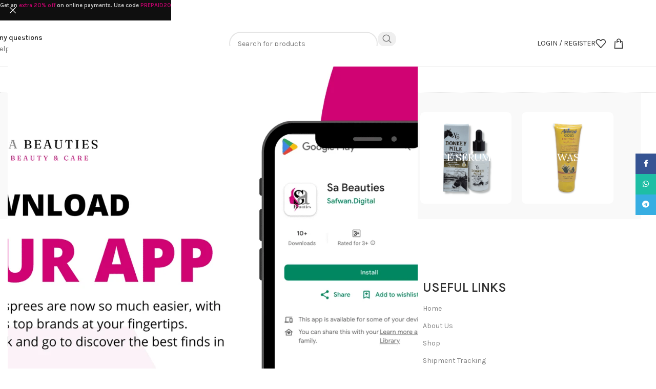

--- FILE ---
content_type: text/css; charset=utf8
request_url: https://sabeauties.com/wp-content/uploads/elementor/css/post-25796.css?ver=1769040418
body_size: 308
content:
.elementor-25796 .elementor-element.elementor-element-793f267f{--display:flex;--margin-top:-40px;--margin-bottom:20px;--margin-left:0px;--margin-right:0px;--padding-top:15px;--padding-bottom:30px;--padding-left:15px;--padding-right:15px;}.elementor-25796 .elementor-element.elementor-element-793f267f:not(.elementor-motion-effects-element-type-background), .elementor-25796 .elementor-element.elementor-element-793f267f > .elementor-motion-effects-container > .elementor-motion-effects-layer{background-color:#F9F9F9;}.elementor-25796 .elementor-element.elementor-element-8bb804a{--display:flex;--flex-direction:row;--container-widget-width:calc( ( 1 - var( --container-widget-flex-grow ) ) * 100% );--container-widget-height:100%;--container-widget-flex-grow:1;--container-widget-align-self:stretch;--flex-wrap-mobile:wrap;--justify-content:space-between;--align-items:center;}.elementor-25796 .elementor-element.elementor-element-df138e0 .title{font-size:30px;}.elementor-25796 .elementor-element.elementor-element-8c83ac1{--display:flex;--flex-direction:row;--container-widget-width:calc( ( 1 - var( --container-widget-flex-grow ) ) * 100% );--container-widget-height:100%;--container-widget-flex-grow:1;--container-widget-align-self:stretch;--flex-wrap-mobile:wrap;--align-items:center;--flex-wrap:nowrap;--margin-top:0px;--margin-bottom:20px;--margin-left:0px;--margin-right:0px;}.elementor-25796 .elementor-element.elementor-element-5556fcb9{--display:flex;}.elementor-25796 .elementor-element.elementor-element-1edfb280{--display:flex;--flex-direction:row;--container-widget-width:calc( ( 1 - var( --container-widget-flex-grow ) ) * 100% );--container-widget-height:100%;--container-widget-flex-grow:1;--container-widget-align-self:stretch;--flex-wrap-mobile:wrap;--justify-content:flex-end;--align-items:center;--gap:20px 40px;--row-gap:20px;--column-gap:40px;}.elementor-25796 .elementor-element.elementor-element-19282eda{width:auto;max-width:auto;}.elementor-25796 .elementor-element.elementor-element-294063f{--display:flex;}@media(max-width:1024px){.elementor-25796 .elementor-element.elementor-element-793f267f{--padding-top:15px;--padding-bottom:20px;--padding-left:15px;--padding-right:15px;}.elementor-25796 .elementor-element.elementor-element-df138e0 .title{font-size:26px;}.elementor-25796 .elementor-element.elementor-element-1edfb280{--gap:20px 20px;--row-gap:20px;--column-gap:20px;}}@media(max-width:767px){.elementor-25796 .elementor-element.elementor-element-df138e0 .title{font-size:22px;}.elementor-25796 .elementor-element.elementor-element-5556fcb9{--width:50%;}.elementor-25796 .elementor-element.elementor-element-1edfb280{--width:50%;}}@media(min-width:768px){.elementor-25796 .elementor-element.elementor-element-5556fcb9{--width:30%;}.elementor-25796 .elementor-element.elementor-element-1edfb280{--width:70%;}}@media(max-width:1024px) and (min-width:768px){.elementor-25796 .elementor-element.elementor-element-5556fcb9{--width:20%;}.elementor-25796 .elementor-element.elementor-element-1edfb280{--width:80%;}}

--- FILE ---
content_type: text/css; charset=utf8
request_url: https://sabeauties.com/wp-content/uploads/elementor/css/post-818.css?ver=1769040419
body_size: 93
content:
.elementor-818 .elementor-element.elementor-element-e119274{--display:grid;--e-con-grid-template-columns:repeat(3, 1fr);--e-con-grid-template-rows:repeat(1, 1fr);--grid-auto-flow:row;}.elementor-818 .elementor-element.elementor-element-9512297{--display:flex;}.elementor-818 .elementor-element.elementor-element-f545100{--grid-template-columns:repeat(0, auto);--grid-column-gap:5px;--grid-row-gap:0px;}.elementor-818 .elementor-element.elementor-element-f545100 .elementor-widget-container{text-align:left;}.elementor-818 .elementor-element.elementor-element-33cc05f .wd-list {--wd-row-gap:7px;}.elementor-818 .elementor-element.elementor-element-6b5e6bb .wd-sub-accented > li > a{font-size:25px;}.elementor-818 .elementor-element.elementor-element-d22d86f .wd-sub-accented > li > a{font-size:25px;}@media(max-width:1024px){.elementor-818 .elementor-element.elementor-element-e119274{--grid-auto-flow:row;}}@media(max-width:767px){.elementor-818 .elementor-element.elementor-element-e119274{--e-con-grid-template-columns:repeat(1, 1fr);--grid-auto-flow:row;}}

--- FILE ---
content_type: text/css; charset=utf8
request_url: https://sabeauties.com/wp-content/uploads/elementor/css/post-21386.css?ver=1769040419
body_size: 108
content:
.elementor-21386 .elementor-element.elementor-element-b741ec4{--display:flex;--flex-direction:row;--container-widget-width:initial;--container-widget-height:100%;--container-widget-flex-grow:1;--container-widget-align-self:stretch;--flex-wrap-mobile:wrap;--gap:0px 0px;--row-gap:0px;--column-gap:0px;}body.elementor-page-21386:not(.elementor-motion-effects-element-type-background), body.elementor-page-21386 > .elementor-motion-effects-container > .elementor-motion-effects-layer{background-image:url("https://sabeauties.com/wp-content/uploads/2024/08/poster-happy-independence-day-3-pu00179-medium-original-imaea7h8ffyh9hjj.webp");}

--- FILE ---
content_type: text/css; charset=utf8
request_url: https://sabeauties.com/wp-content/uploads/elementor/css/post-21386.css?ver=1769040419
body_size: 108
content:
.elementor-21386 .elementor-element.elementor-element-b741ec4{--display:flex;--flex-direction:row;--container-widget-width:initial;--container-widget-height:100%;--container-widget-flex-grow:1;--container-widget-align-self:stretch;--flex-wrap-mobile:wrap;--gap:0px 0px;--row-gap:0px;--column-gap:0px;}body.elementor-page-21386:not(.elementor-motion-effects-element-type-background), body.elementor-page-21386 > .elementor-motion-effects-container > .elementor-motion-effects-layer{background-image:url("https://sabeauties.com/wp-content/uploads/2024/08/poster-happy-independence-day-3-pu00179-medium-original-imaea7h8ffyh9hjj.webp");}